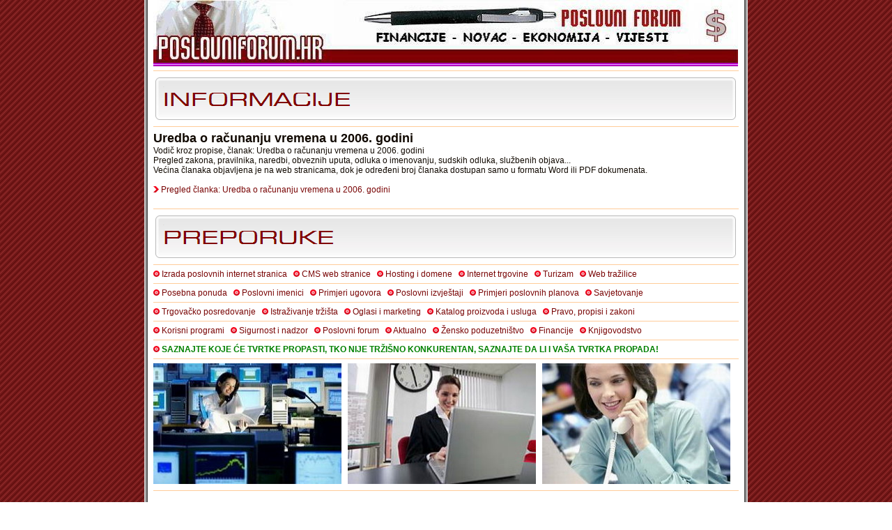

--- FILE ---
content_type: text/html
request_url: http://poslovniforum.hr/propisi-web-leksikon/uredba-o-racunanju-vremena-u-2006-godini-mls-osnovni-propisi.html
body_size: 19155
content:
<html>
<head>
<title>Uredba o računanju vremena u 2006. godini - Uredba</title>
<META content="Uredba - Uredba o računanju vremena u 2006. godini - HR Uredba o računanju vremena u 2006. godini" name=description>
<META content="Uredba, propisi, pravila, odluke, ponuda, hrvatska, informacije" name=keywords>
<meta http-equiv="Content-Language" content="hr">
<meta http-equiv="Content-Type" content="text/html; charset=windows-1250">
<link href="grafika/css.css" rel="stylesheet" type="text/css">
<META HTTP-EQUIV="imagetoolbar" CONTENT="no">
</head>

<body bgcolor="#FFFFFF" leftmargin="0" topmargin="0" marginwidth="0" marginheight="0" background="grafika/bg.gif">
<center>
<table border="0" cellpadding="0" cellspacing="0" style="border-collapse: collapse" bordercolor="#111111" width="866" bgcolor="#FFFFFF">
  <tr>
    <td width="10" background="grafika/rl.gif">&nbsp;</td>
    <td width="3"></td>
<td width="840" valign="top" class="txt">



<a href="http://www.poslovniforum.hr"><img src="grafika/pf.jpg" border="0" alt="POSLOVNI WEB PORTAL - Uredba o računanju vremena u 2006. godini" border="0" width="839" height="90"></a><br>
<img src="grafika/spektar.gif" border="0" alt="Informacije" width="839" height="5"><br>
<hr>
<a href="default.asp"><img src="grafika/pregled-propisa.gif" border="0" alt="PROPISI - Uredba o računanju vremena u 2006. godini" border="0" width="839" height="67"></a><br>
<hr>
<h1>Uredba o računanju vremena u 2006. godini</h1>
<br>
<h2>Vodič kroz propise, članak: Uredba o računanju vremena u 2006. godini</h2>
<br>
Pregled zakona, pravilnika, naredbi, obveznih uputa, odluka o imenovanju, sudskih odluka, službenih objava...
<br>
Većina članaka objavljena je na web stranicama, dok je određeni broj članaka dostupan samo u formatu Word ili PDF dokumenata.<br>
<br>
<img src="grafika/st1.png" border="0" alt="Pregled članka - Uredba o računanju vremena u 2006. godini"> 
<a title="Uredba o računanju vremena u 2006. godini - U izradi" class="mLink" href="registracija.asp?clanak=Uredba o računanju vremena u 2006. godini">Pregled članka: Uredba o računanju vremena u 2006. godini</a>
<br><br>
<hr>
<a href="default.asp"><img src="grafika/preporuke.gif" border="0" alt="Preporuke" border="0" width="839" height="67"></a><br>
<hr>
<img src="grafika/to1.png" border="0" alt="Izrada web stranica" width="9" height="9"> 
<a title="Izrada internet stranica" class="mLink" href="ponuda-usluge-izrada-poslovnih-internet-stranica.asp">Izrada poslovnih internet stranica</a> &nbsp; 
<img src="grafika/to1.png" border="0" alt="Izrada CMS web stranica" width="9" height="9"> 
<a title="CMS web stranice" class="mLink" href="ponuda-usluge-cms-web-stranice.asp">CMS web stranice</a> &nbsp; 
<img src="grafika/to1.png" border="0" alt="Hosting i domene" width="9" height="9"> 
<a title="Hosting i domene" class="mLink" href="ponuda-usluge-hosting-domene.asp">Hosting i domene</a> &nbsp; 
<img src="grafika/to1.png" border="0" alt="Web shop" width="9" height="9"> 
<a title="Internet trgovine" class="mLink" href="ponuda-usluge-internet-trgovine.asp">Internet trgovine</a> &nbsp; 
<img src="grafika/to1.png" border="0" alt="Turizam i apartmani" width="9" height="9"> 
<a title="Turizam i apartmani" class="mLink" href="ponuda-usluge-turizam.asp">Turizam</a> &nbsp; 
<img src="grafika/to1.png" border="0" alt="Web tražilice" width="9" height="9"> 
<a title="Web tražilice" class="mLink" href="ponuda-usluge-web-trazilice.asp">Web tražilice</a> 
<hr>
<img src="grafika/to2.png" border="0" alt="Posebna ponuda usluga" width="9" height="9"> 
<a title="Posebna ponuda usluga" class="mLink" href="ponuda-usluge-posebna-ponuda.asp">Posebna ponuda</a> &nbsp; 
<img src="grafika/to2.png" border="0" alt="Poslovni imenik" width="9" height="9"> 
<a title="Telefonski imenik" class="mLink" href="ponuda-usluge-poslovni-imenici.asp">Poslovni imenici</a> &nbsp; 
<img src="grafika/to2.png" border="0" alt="Ugovori za poduzetnike" width="9" height="9"> 
<a title="Primjeri ugovora" class="mLink" href="ponuda-usluge-primjeri-ugovora.asp">Primjeri ugovora</a> &nbsp; 
<img src="grafika/to2.png" border="0" alt="Poslovni izvještaj" width="9" height="9"> 
<a title="Poslovni izvještaji" class="mLink" href="ponuda-usluge-poslovni-izvjestaji.asp">Poslovni izvještaji</a> &nbsp; 
<img src="grafika/to2.png" border="0" alt="Poslovni planovi i krediti" width="9" height="9"> 
<a title="Primjeri poslovnih planova" class="mLink" href="ponuda-usluge-primjeri-poslovnih-planova.asp">Primjeri poslovnih planova</a> &nbsp; 
<img src="grafika/to2.png" border="0" alt="Savjeti" width="9" height="9"> 
<a title="Savjetovanje" class="mLink" href="ponuda-usluge-savjetovanje.asp">Savjetovanje</a> 
<hr>
<img src="grafika/to3.png" border="0" alt="Trgovina" width="9" height="9"> 
<a title="Trgovačko posredovanje" class="mLink" href="ponuda-usluge-trgovacko-posredovanje.asp">Trgovačko posredovanje</a> &nbsp; 
<img src="grafika/to3.png" border="0" alt="Tržište" width="9" height="9"> 
<a title="Istraživanje tržišta" class="mLink" href="ponuda-usluge-istrazivanje-trzista.asp">Istraživanje tržišta</a> &nbsp; 
<img src="grafika/to3.png" border="0" alt="Mali oglasi" width="9" height="9"> 
<a title="Oglasi i marketing" class="mLink" href="ponuda-usluge-marketing-oglasi.asp">Oglasi i marketing</a> &nbsp; 
<img src="grafika/to3.png" border="0" alt="Katalog" width="9" height="9"> 
<a title="Katalog proizvoda i usluga" class="mLink" href="ponuda-usluge-katalog-proizvoda-usluga.asp">Katalog proizvoda i usluga</a> &nbsp; 
<img src="grafika/to3.png" border="0" alt="Pravo" width="9" height="9"> 
<a title="Uredba o računanju vremena u 2006. godini" class="mLink" href="ponuda-usluge-pravo-propisi-zakoni.asp">Pravo, propisi i zakoni</a> 
<hr>
<img src="grafika/to4.png" border="0" alt="Programi" width="9" height="9"> 
<a title="Korisni programi" class="mLink" href="ponuda-usluge-korisni-programi.asp">Korisni programi</a> &nbsp; 
<img src="grafika/to4.png" border="0" alt="Sigurnost" width="9" height="9"> 
<a title="Sigurnost i nadzor" class="mLink" href="ponuda-usluge-sigurnost-nadzor.asp">Sigurnost i nadzor</a> &nbsp; 
<img src="grafika/to4.png" border="0" alt="Informacije" width="9" height="9"> 
<a title="Poslovne informacije i ponude" class="mLink" href="ponuda-usluge-poslovni-forum.asp">Poslovni forum</a> &nbsp; 
<img src="grafika/to4.png" border="0" alt="Aktualno" width="9" height="9"> 
<a title="Aktualno" class="mLink" href="ponuda-usluge-aktualno.asp">Aktualno</a> &nbsp; 
<img src="grafika/to4.png" border="0" alt="Žensko poduzetništvo" width="9" height="9"> 
<a title="Žensko poduzetništvo" class="mLink" href="ponuda-usluge-zensko-poduzetnistvo.asp">Žensko poduzetništvo</a> &nbsp; 
<img src="grafika/to4.png" border="0" alt="Financije" width="9" height="9"> 
<a title="Financije" class="mLink" href="ponuda-usluge-financije.asp">Financije</a> &nbsp; 
<img src="grafika/to4.png" border="0" alt="Knjigovodstvo" width="9" height="9"> 
<a title="Knjigovodstvo" class="mLink" href="ponuda-usluge-knjigovodstvo.asp">Knjigovodstvo</a> 
<hr>
<img src="grafika/to4.png" border="0" alt="Usluge" width="9" height="9"> 
<b><a title="Za obrtnike, udruge i trgovačka društva" class="cLink" target="_blank" href="ponuda-usluge-saznajte-tvrtke.asp">SAZNAJTE KOJE ĆE TVRTKE PROPASTI, TKO NIJE TRŽIŠNO KONKURENTAN, SAZNAJTE DA LI I VAŠA TVRTKA PROPADA!</a></b> 
<hr>
<a href="../pregled-posebna-ponuda.asp"><img src="grafika/poslovanje.jpg" border="0" alt="Internet usluge" border="0" width="270" height="173"></a>&nbsp;&nbsp;
<a href="../pregled-aktualno.asp"><img src="grafika/poslovi.jpg" border="0" alt="Poslovne usluge" border="0" width="270" height="173"></a>&nbsp;&nbsp;
<a href="../pregled-dodatne-internet-usluge.asp"><img src="grafika/poslovna.jpg" border="0" alt="Servis" border="0" width="270" height="173"></a><br>
<hr>
<br>
<img src="grafika/rjecnik.gif" alt="Uredba o računanju vremena u 2006. godini"> <b>PROPISI - SLIČNI SADRŽAJI</b><br><br>
<img src="grafika/web.png" alt="Uredba o računanju vremena u 2007. godini" width="9" height="9"> 
<a title="Uredba o računanju vremena u 2007. godini" class="bLink" href="uredba-o-racunanju-vremena-u-2007-godini-ok-poznavanje-prava.html">Uredba o računanju vremena u 2007. godini</a> 
<img src="grafika/web.png" alt="Uredba o računanju vremena u 2008. godini" width="9" height="9"> 
<a title="Uredba o računanju vremena u 2008. godini" class="bLink" href="uredba-o-racunanju-vremena-u-2008-godini-rbb-redovno-citanje.html">Uredba o računanju vremena u 2008. godini</a> 
<img src="grafika/web.png" alt="Uredba o računovodstvu neprofitnih organizacija" width="9" height="9"> 
<a title="Uredba o računovodstvu neprofitnih organizacija" class="bLink" href="uredba-o-racunovodstvu-neprofitnih-organizacija-qia-pravne-okolnosti.html">Uredba o računovodstvu neprofitnih organizacija</a> 
<img src="grafika/web.png" alt="Uredba o računovodstvu proračuna" width="9" height="9"> 
<a title="Uredba o računovodstvu proračuna" class="bLink" href="uredba-o-racunovodstvu-proracuna-bl-ustavni-sud.html">Uredba o računovodstvu proračuna</a> 
<img src="grafika/web.png" alt="Uredba o radnim mjestima ovlaštenih carinskih službenika kojima se staž osiguranja računa u povećanom trajanju" width="9" height="9"> 
<a title="Uredba o radnim mjestima ovlaštenih carinskih službenika kojima se staž osiguranja računa u povećanom trajanju" class="bLink" href="uredba-o-radnim-mjestima-ovlastenih-carinskih-szw-urednicki-tekst.html">Uredba o radnim mjestima ovlaštenih carinskih službenika kojima se staž osiguranja računa u povećanom trajanju</a> 
<img src="grafika/web.png" alt="Uredba o radnim mjestima policijskih službenika kojima se staž osiguranja računa u povećanom trajanju" width="9" height="9"> 
<a title="Uredba o radnim mjestima policijskih službenika kojima se staž osiguranja računa u povećanom trajanju" class="bLink" href="uredba-o-radnim-mjestima-policijskih-qdw-iuris.html">Uredba o radnim mjestima policijskih službenika kojima se staž osiguranja računa u povećanom trajanju</a> 
<img src="grafika/web.png" alt="Uredba o radnoj i materijalnoj obvezi" width="9" height="9"> 
<a title="Uredba o radnoj i materijalnoj obvezi" class="bLink" href="uredba-o-radnoj-i-materijalnoj-obvezi-exa-izvod-iz-arhive.html">Uredba o radnoj i materijalnoj obvezi</a> 
<img src="grafika/web.png" alt="Uredba o raspisivanju i provedbi javnog natječaja i internog oglasa u državnoj službi" width="9" height="9"> 
<a title="Uredba o raspisivanju i provedbi javnog natječaja i internog oglasa u državnoj službi" class="bLink" href="uredba-o-raspisivanju-i-provedbi-javnog-nom-propisi-i-statuti.html">Uredba o raspisivanju i provedbi javnog natječaja i internog oglasa u državnoj službi</a> 
<img src="grafika/web.png" alt="Uredba o raspodjeli dodatnih sredstava za plaće učitelja i nastavnika u osnovnom i srednjem školstvu u 2003. godini" width="9" height="9"> 
<a title="Uredba o raspodjeli dodatnih sredstava za plaće učitelja i nastavnika u osnovnom i srednjem školstvu u 2003. godini" class="bLink" href="uredba-o-raspodjeli-dodatnih-sredstava-za-mja-pravne-smjernice.html">Uredba o raspodjeli dodatnih sredstava za plaće učitelja i nastavnika u osnovnom i srednjem školstvu u 2003. godini</a> 
<img src="grafika/web.png" alt="Uredba o raspodjeli kvote za izvoz šećera i proizvoda od šećera podrijetlom iz Republike Hrvatske u Europsku uniju" width="9" height="9"> 
<a title="Uredba o raspodjeli kvote za izvoz šećera i proizvoda od šećera podrijetlom iz Republike Hrvatske u Europsku uniju" class="bLink" href="uredba-o-raspodjeli-kvote-za-izvoz-secera-i-ih-javne-odluke.html">Uredba o raspodjeli kvote za izvoz šećera i proizvoda od šećera podrijetlom iz Republike Hrvatske u Europsku uniju</a> 
<img src="grafika/web.png" alt="Rješenje o imenovanju pomoćnice ravnateljice Hrvatskog zavoda za zdravstveno osiguranje zaštite zdravlja na radu" width="9" height="9"> 
<a title="Rješenje o imenovanju pomoćnice ravnateljice Hrvatskog zavoda za zdravstveno osiguranje zaštite zdravlja na radu" class="bLink" href="rjesenje-o-imenovanju-pomocnice-ravnateljice-fdb-rh.html">Rješenje o imenovanju pomoćnice ravnateljice Hrvatskog zavoda za zdravstveno osiguranje zaštite zdravlja na radu</a> 
<img src="grafika/web.png" alt="Zakon o sprječavanju pranja novca" width="9" height="9"> 
<a title="Zakon o sprječavanju pranja novca" class="bLink" href="zakon-o-sprjecavanju-pranja-novca-ol-samostalni-propisi.html">Zakon o sprječavanju pranja novca</a> 
<img src="grafika/web.png" alt="Rješenje o razrješenju pomoćnika ministra energetike, industrije, rudarstva i zanatstva" width="9" height="9"> 
<a title="Rješenje o razrješenju pomoćnika ministra energetike, industrije, rudarstva i zanatstva" class="bLink" href="rjesenje-o-razrjesenju-pomocnika-ministra-agb-advokat.html">Rješenje o razrješenju pomoćnika ministra energetike, industrije, rudarstva i zanatstva</a> 
<img src="grafika/web.png" alt="Izvod iz Registra kulturnih dobara Republike Hrvatske broj 4/2005 - Lista zaštićenih kulturnih dobara" width="9" height="9"> 
<a title="Izvod iz Registra kulturnih dobara Republike Hrvatske broj 4/2005 - Lista zaštićenih kulturnih dobara" class="bLink" href="izvod-iz-registra-kulturnih-dobara-republike-ngs-pregled.html">Izvod iz Registra kulturnih dobara Republike Hrvatske broj 4/2005 - Lista zaštićenih kulturnih dobara</a> 
<br><br><hr><br>
<b>EKONOMSKI LEKSIKON</b> - U izradi<br>
Teme: Vrste informacija upravljačkog računovodstva i njihova upotreba, pismo računovođi u svezi direktorovih troškova, proizvodnja unutar edgeworthovog box dijagrama, zaklade, objekt i predmet interne revizije, odvjetničke usluge, <a class="gLink" href="../ekonomski-leksikon/ucinci-primjene-posebnih-poreza-na-promet.html">itd</a>...
<br><br>
<b>KATALOZI</b><br>
Bauhaus katalog, Billa katalog, Bipa katalog, Calzedonia, Decathlon katalog, Elipso katalog, Emmezeta katalog, IKEA katalog, Jysk katalog, Kaufland katalog, Konzum katalog, Lidl katalog, Meblo katalog, Pevec katalog, Plodine katalog...
<br><br>
<b>PRAVNI LEKSIKON / PRAVO / PROPISI</b><br>
Teme: Uvjeti za dobivanje licencije zajednice, odluka o preoblikovanju sadržava, prodavaonicama, osobe od navršenih 12 do 18 godina starosti, način završetka studija, vlastite gospodarske potrebe, sastavljanje isprave, <a class="gLink" href="../pravni-leksikon/odobrenje-za-prijenos-portfelja-prestaje-vaziti-istekom-roka.html">itd</a>...
<br><br>
<b>KNJIGOVODSTVO</b><br>
Teme: Knjigovodstvena agencija, načelo savjesnosti i poštenja, doprinosi za zdravstveno osiguranje, koje usluge su oslobođene od poreza, na temelju kojih se činjenica i dokaza može izdati prekršajni nalog, <a class="gLink" href="../knjigovodstvo-leksikon/knjigovodstvo-usporedni-prikaz-razlicitih-racunovodstvenih-pretpostavki-i-nacela.html">itd</a>...
<br><br>
<b>USLUGE I PROIZVODI</b><br>
Katalog: Digitalni tisak svjetskih dnevnih novina, Računalom podržano korištenje energije, Klizne pregradne stijenke, Pakirna ambalaža za slatkiše, Hotelsko posuđe od keramike, Dezinfekcijska sredstva i deterdženti za industriju pića, Žičana užad, <a class="gLink" href="../proizvodi-usluge-leksikon/kameni-za-nakit.html">itd</a>...
<br><br>
<b>MEDICINSKI LEKSIKON</b><br>
Teme: Rekonstruktivna terapija aneurizme abdominalne aorte visceralnih arterija, Seksualna terapija, Ostali specificirani infektivni gastroenteritisi i kolitisi, Zgnječenje bedra, Hipotermija, Odstranjenje cijevi iz tankog crijeva, <a class="gLink" href="../medicinski-leksikon/eksploracija-temporomandibularnog-zgloba.html">itd</a>...
<br><br>
<b><a title="Imenik za Grožnjan, Slivno, Donja Voća, Brinje, Borovo, Galovac, Sokolovac, Opatija, Zagreb - Maksimir" class="hLink" href="../pregled-imenici.asp">POSLOVNI IMENICI</a></b> <img src="grafika/vazno.gif" border="0" alt="Poslovni imenik" width="34" height="8"><br>
Ponuda poslovnih imenika: Grožnjan, Slivno, Donja Voća, Brinje, Borovo, Galovac, Sokolovac, Opatija, Zagreb - Maksimir...
<br><br>
<b><a title="Izrada web stranica za radio, za ovlaštene servise za automobile, za zidare, hosting web stranica, izrada web stranica za udruge poslodavaca, za saveze, za agencije za nekretnine" class="hLink" href="../pregled-dodatne-internet-usluge.asp">IZRADA WEB STRANICA</a></b> <img src="grafika/vazno.gif" border="0" alt="Izrada web stranica" width="33" height="8"><br>
Izrada poslovnih web stranica za radio, za ovlaštene servise za automobile, za zidare, hosting web stranica, izrada web stranica za udruge poslodavaca, za saveze, za agencije za nekretnine
<br><br>
<hr><hr><hr><hr><br><hr>
Pretraživanje, web tražilice: 
<a title="Uredba o računanju vremena u 2006. godini" class="bLink" target="_blank" href="../web-pretraga-propisi/default.asp?spisi=Uredba o računanju vremena u 2006. godini">Google</a>, 
<a title="Traži - Uredba o računanju vremena u 2006. godini" class="bLink" href="../web-pretraga-propisi/trazilicaalltheweb.asp?spisi=Uredba o računanju vremena u 2006. godini">All the web</a>, 
<a title="Pretraživanje - Uredba o računanju vremena u 2006. godini" class="bLink" href="../web-pretraga-propisi/trazilicaaltavista.asp?spisi=Uredba o računanju vremena u 2006. godini">AltaVista</a>, 
<a title="Tražilica - Uredba o računanju vremena u 2006. godini" class="bLink" href="../web-pretraga-propisi/trazilicaaol.asp?spisi=Uredba o računanju vremena u 2006. godini">Aol</a>, 
<a title="Pretraga - Uredba o računanju vremena u 2006. godini" class="bLink" href="../web-pretraga-propisi/trazilicaask.asp?spisi=Uredba o računanju vremena u 2006. godini">Ask.com</a>, 
<a title="Web tražilice - Uredba o računanju vremena u 2006. godini" class="bLink" href="../web-pretraga-propisi/trazilicabing.asp?spisi=Uredba o računanju vremena u 2006. godini">Bing</a>, 
<a title="Web stranice - Uredba o računanju vremena u 2006. godini" class="bLink" href="../web-pretraga-propisi/trazilicagigablast.asp?spisi=Uredba o računanju vremena u 2006. godini">Gigablast</a>, 
<a title="O Uredba o računanju vremena u 2006. godini" class="bLink" href="../web-pretraga-propisi/trazilicakrstarica.asp?spisi=Uredba o računanju vremena u 2006. godini">Krstarica</a>, 
<a title="Web - Uredba o računanju vremena u 2006. godini" class="bLink" href="../web-pretraga-propisi/trazilicalycos.asp?spisi=Uredba o računanju vremena u 2006. godini">Lycos</a>, 
<a title="Hrvatska - Uredba o računanju vremena u 2006. godini" class="bLink" href="../web-pretraga-propisi/trazilicamamma.asp?spisi=Uredba o računanju vremena u 2006. godini">Mamma</a>, 
<a title="HR Uredba o računanju vremena u 2006. godini" class="bLink" href="../web-pretraga-propisi/trazilicayahoo.asp?spisi=Uredba o računanju vremena u 2006. godini">Yahoo</a>, 
<a title="Ostalo - Uredba o računanju vremena u 2006. godini" class="bLink" href="../web-pretraga-propisi/trazilicayebol.asp?spisi=Uredba o računanju vremena u 2006. godini">Yebol</a>

<hr>
</td>
    <td width="3"></td>
    <td width="10" background="grafika/rd.gif">&nbsp;</td>
  </tr>
</table>
</center>

</body>
</html>

--- FILE ---
content_type: text/css
request_url: http://poslovniforum.hr/propisi-web-leksikon/grafika/css.css
body_size: 1279
content:
.txt {
	font-family: Verdana, Arial, Helvetica, sans-serif;
	font-size: 12px;
	color: #110900;
}
.mLink {
	color: #790505;
	text-decoration: none;
}
.mLink:hover {
	color: #000000;
	text-decoration: underline;
}

.bLink {
	color: #512800;
	text-decoration: none;
}
.bLink:hover {
	color: #00005E;
	text-decoration: underline;
}

.cLink {
	color: #008000;
	text-decoration: none;
}
.cLink:hover {
	color: #B51212;
	text-decoration: underline;
}

.gLink {
	color: #000D00;
	text-decoration: none;
}
.gLink:hover {
	color: #002000;
	text-decoration: none;
}

.hLink {
	color: #006A00;
	text-decoration: underline;
}
.hLink:hover {
	color: #00005E;
	text-decoration: underline;
}

hr { 
color : #fff; 
background-color : #fff; 
border : 1px double #FFCC99; 
border-style : none none double; 
} 

h1 { 
   font-size: 18; 
   margin: 0; 
   display: inline;
}

h2 { 
	font-size: 12px;
	font-weight: normal;
	display: inline;
}

h3 { 
	font-size: 12px;
	font-weight: normal;
	display: inline;
}

h4 { 
	font-size: 12px;
	font-weight: normal;
	display: inline;
}

h5 { 
	font-size: 12px;
	font-weight: normal;
	display: inline;
}

h6 { 
	font-size: 12px;
	font-weight: normal;
	display: inline;
}